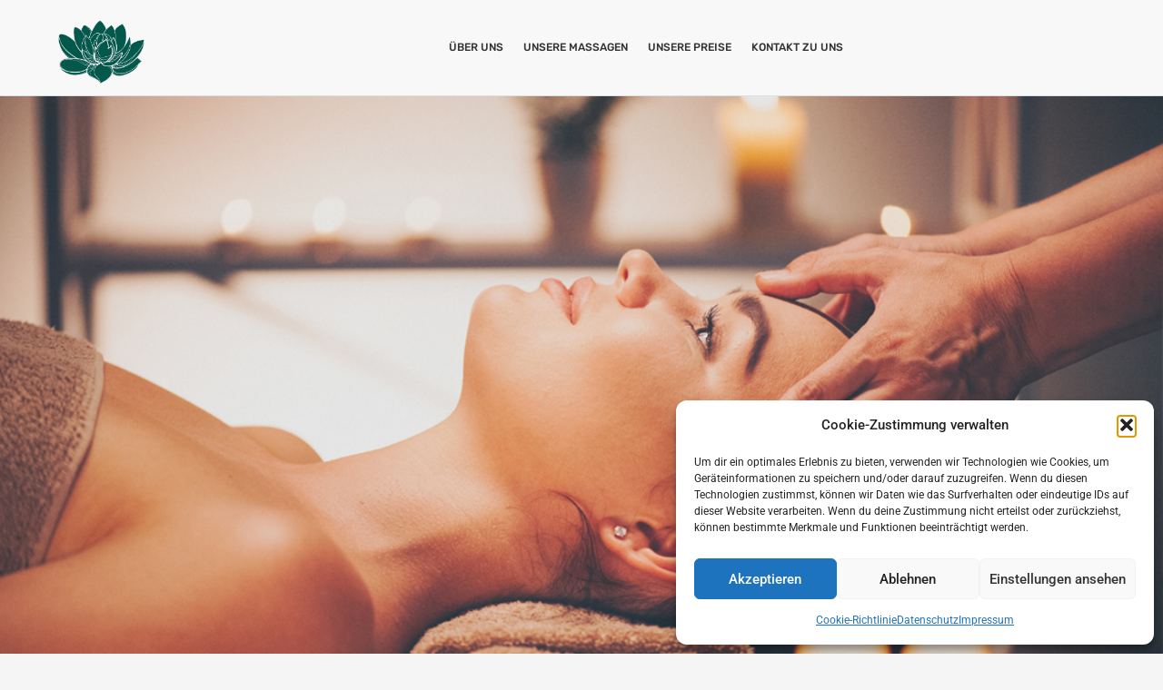

--- FILE ---
content_type: text/css
request_url: https://wanida-thaimassage-shs.de/wp-content/uploads/elementor/css/post-7.css?ver=1769816699
body_size: 3600
content:
.elementor-7 .elementor-element.elementor-element-6c73a93f > .elementor-element-populated{margin:0px 0px 0px 0px;--e-column-margin-right:0px;--e-column-margin-left:0px;padding:0px 0px 0px 0px;}.elementor-widget-slides .elementor-slide-heading{font-family:var( --e-global-typography-primary-font-family ), Sans-serif;font-weight:var( --e-global-typography-primary-font-weight );}.elementor-widget-slides .elementor-slide-description{font-family:var( --e-global-typography-secondary-font-family ), Sans-serif;font-weight:var( --e-global-typography-secondary-font-weight );}.elementor-widget-slides .elementor-slide-button{font-family:var( --e-global-typography-accent-font-family ), Sans-serif;font-weight:var( --e-global-typography-accent-font-weight );}.elementor-7 .elementor-element.elementor-element-3c4ebce0 .elementor-repeater-item-6ef803a .swiper-slide-bg{background-color:#833CA300;background-image:url(https://wanida-thaimassage-shs.de/wp-content/uploads/2021/09/1170x770_bilder_massagen4.jpg);background-size:cover;}.elementor-7 .elementor-element.elementor-element-3c4ebce0 .elementor-repeater-item-6ef803a .elementor-background-overlay{background-color:rgba(0,0,0,0.5);}.elementor-7 .elementor-element.elementor-element-3c4ebce0 .elementor-repeater-item-f2d55c8 .swiper-slide-bg{background-color:#833CA300;background-image:url(https://wanida-thaimassage-shs.de/wp-content/uploads/2021/09/iStock_000011185393XLarge-1.jpg);background-size:cover;}.elementor-7 .elementor-element.elementor-element-3c4ebce0 .elementor-repeater-item-f2d55c8 .elementor-background-overlay{background-color:rgba(0,0,0,0.5);}.elementor-7 .elementor-element.elementor-element-3c4ebce0 .elementor-repeater-item-f0b00c3 .swiper-slide-bg{background-color:#833CA300;background-image:url(https://wanida-thaimassage-shs.de/wp-content/uploads/2021/09/slider_3-1.jpg);background-size:cover;}.elementor-7 .elementor-element.elementor-element-3c4ebce0 .elementor-repeater-item-f0b00c3 .elementor-background-overlay{background-color:rgba(0,0,0,0.5);}.elementor-7 .elementor-element.elementor-element-3c4ebce0 .swiper-slide{transition-duration:calc(5000ms*1.2);height:740px;}.elementor-7 .elementor-element.elementor-element-3c4ebce0 .elementor-slide-button{background-color:#F9A392;font-family:"Raleway", Sans-serif;font-size:17px;font-weight:600;border-width:10px;border-radius:0px;color:#FFFFFF;border-color:#F9A392;}.elementor-7 .elementor-element.elementor-element-3c4ebce0 .elementor-slide-button:hover{background-color:#FFFFFF;color:#F9A392;border-color:#FFFFFF;}.elementor-7 .elementor-element.elementor-element-3c4ebce0 .swiper-slide-contents{max-width:65%;}.elementor-7 .elementor-element.elementor-element-3c4ebce0 .swiper-slide-inner{text-align:center;}.elementor-7 .elementor-element.elementor-element-3c4ebce0 .elementor-slide-heading{color:#FFFFFF;font-family:"Raleway", Sans-serif;font-size:54px;font-weight:400;text-transform:uppercase;line-height:70px;}.elementor-7 .elementor-element.elementor-element-3c4ebce0 .elementor-slide-description{color:#FFFFFF;font-family:"Droid Serif Regular", Sans-serif;font-size:16px;font-weight:400;line-height:25px;}.elementor-7 .elementor-element.elementor-element-3c4ebce0 .swiper-pagination-bullet{height:13px;width:13px;}.elementor-7 .elementor-element.elementor-element-3c4ebce0 .swiper-horizontal .swiper-pagination-progressbar{height:13px;}.elementor-7 .elementor-element.elementor-element-3c4ebce0 .swiper-pagination-fraction{font-size:13px;}.elementor-7 .elementor-element.elementor-element-3c4ebce0 .swiper-pagination-bullet-active{background-color:#FFFFFF;}.elementor-7 .elementor-element.elementor-element-389476a0:not(.elementor-motion-effects-element-type-background), .elementor-7 .elementor-element.elementor-element-389476a0 > .elementor-motion-effects-container > .elementor-motion-effects-layer{background-color:#F8F8F8;}.elementor-7 .elementor-element.elementor-element-389476a0 > .elementor-container{max-width:900px;}.elementor-7 .elementor-element.elementor-element-389476a0{transition:background 0.3s, border 0.3s, border-radius 0.3s, box-shadow 0.3s;margin-top:-37px;margin-bottom:0px;}.elementor-7 .elementor-element.elementor-element-389476a0 > .elementor-background-overlay{transition:background 0.3s, border-radius 0.3s, opacity 0.3s;}.elementor-7 .elementor-element.elementor-element-10baf186 > .elementor-widget-wrap > .elementor-widget:not(.elementor-widget__width-auto):not(.elementor-widget__width-initial):not(:last-child):not(.elementor-absolute){margin-block-end:60px;}.elementor-7 .elementor-element.elementor-element-5b268931 > .elementor-container > .elementor-column > .elementor-widget-wrap{align-content:center;align-items:center;}.elementor-7 .elementor-element.elementor-element-5b268931:not(.elementor-motion-effects-element-type-background), .elementor-7 .elementor-element.elementor-element-5b268931 > .elementor-motion-effects-container > .elementor-motion-effects-layer{background-color:#FFFFFF;}.elementor-7 .elementor-element.elementor-element-5b268931, .elementor-7 .elementor-element.elementor-element-5b268931 > .elementor-background-overlay{border-radius:5px 5px 5px 5px;}.elementor-7 .elementor-element.elementor-element-5b268931{box-shadow:0px 1px 30px 0px rgba(0, 0, 0, 0.1);transition:background 0.3s, border 0.3s, border-radius 0.3s, box-shadow 0.3s;margin-top:0px;margin-bottom:0px;z-index:99;}.elementor-7 .elementor-element.elementor-element-5b268931 > .elementor-background-overlay{transition:background 0.3s, border-radius 0.3s, opacity 0.3s;}.elementor-widget-icon-list .elementor-icon-list-item:not(:last-child):after{border-color:var( --e-global-color-text );}.elementor-widget-icon-list .elementor-icon-list-icon i{color:var( --e-global-color-primary );}.elementor-widget-icon-list .elementor-icon-list-icon svg{fill:var( --e-global-color-primary );}.elementor-widget-icon-list .elementor-icon-list-item > .elementor-icon-list-text, .elementor-widget-icon-list .elementor-icon-list-item > a{font-family:var( --e-global-typography-text-font-family ), Sans-serif;font-weight:var( --e-global-typography-text-font-weight );}.elementor-widget-icon-list .elementor-icon-list-text{color:var( --e-global-color-secondary );}.elementor-7 .elementor-element.elementor-element-3960f345 .elementor-icon-list-icon i{color:#666666;transition:color 0.3s;}.elementor-7 .elementor-element.elementor-element-3960f345 .elementor-icon-list-icon svg{fill:#666666;transition:fill 0.3s;}.elementor-7 .elementor-element.elementor-element-3960f345{--e-icon-list-icon-size:14px;--icon-vertical-offset:0px;}.elementor-7 .elementor-element.elementor-element-3960f345 .elementor-icon-list-item > .elementor-icon-list-text, .elementor-7 .elementor-element.elementor-element-3960f345 .elementor-icon-list-item > a{font-family:"Rubik", Sans-serif;font-size:14px;font-weight:400;line-height:24px;}.elementor-7 .elementor-element.elementor-element-3960f345 .elementor-icon-list-text{color:#666666;transition:color 0.3s;}.elementor-7 .elementor-element.elementor-element-46de26dd > .elementor-element-populated{padding:0px 0px 0px 0px;}.elementor-widget-button .elementor-button{background-color:var( --e-global-color-accent );font-family:var( --e-global-typography-accent-font-family ), Sans-serif;font-weight:var( --e-global-typography-accent-font-weight );}.elementor-7 .elementor-element.elementor-element-39d5b1ad .elementor-button{background-color:var( --e-global-color-fb9fd5c );font-family:"Rubik", Sans-serif;font-size:14px;font-weight:500;line-height:21px;letter-spacing:1px;padding:20px 20px 20px 20px;}.elementor-7 .elementor-element.elementor-element-381edf94:not(.elementor-motion-effects-element-type-background), .elementor-7 .elementor-element.elementor-element-381edf94 > .elementor-motion-effects-container > .elementor-motion-effects-layer{background-color:#F8F8F8;}.elementor-7 .elementor-element.elementor-element-381edf94 > .elementor-container{max-width:1200px;}.elementor-7 .elementor-element.elementor-element-381edf94{transition:background 0.3s, border 0.3s, border-radius 0.3s, box-shadow 0.3s;padding:100px 0px 50px 0px;}.elementor-7 .elementor-element.elementor-element-381edf94 > .elementor-background-overlay{transition:background 0.3s, border-radius 0.3s, opacity 0.3s;}.elementor-widget-heading .elementor-heading-title{font-family:var( --e-global-typography-primary-font-family ), Sans-serif;font-weight:var( --e-global-typography-primary-font-weight );color:var( --e-global-color-primary );}.elementor-7 .elementor-element.elementor-element-4ffcc957{text-align:center;}.elementor-7 .elementor-element.elementor-element-4ffcc957 .elementor-heading-title{font-family:"Mr De Haviland", Sans-serif;font-size:85px;font-weight:400;line-height:60px;color:var( --e-global-color-fb9fd5c );}.elementor-7 .elementor-element.elementor-element-2304296e{text-align:center;}.elementor-7 .elementor-element.elementor-element-2304296e .elementor-heading-title{font-family:"Raleway", Sans-serif;font-size:38px;font-weight:400;color:#323232;}.elementor-widget-text-editor{font-family:var( --e-global-typography-text-font-family ), Sans-serif;font-weight:var( --e-global-typography-text-font-weight );color:var( --e-global-color-text );}.elementor-widget-text-editor.elementor-drop-cap-view-stacked .elementor-drop-cap{background-color:var( --e-global-color-primary );}.elementor-widget-text-editor.elementor-drop-cap-view-framed .elementor-drop-cap, .elementor-widget-text-editor.elementor-drop-cap-view-default .elementor-drop-cap{color:var( --e-global-color-primary );border-color:var( --e-global-color-primary );}.elementor-7 .elementor-element.elementor-element-5c811e3a > .elementor-widget-container{margin:0px 0px -24px 0px;}.elementor-7 .elementor-element.elementor-element-5c811e3a{text-align:center;font-family:"Droid Serif Regular", Sans-serif;font-size:15px;font-weight:400;line-height:25px;color:#757575;}.elementor-widget-image .widget-image-caption{color:var( --e-global-color-text );font-family:var( --e-global-typography-text-font-family ), Sans-serif;font-weight:var( --e-global-typography-text-font-weight );}.elementor-7 .elementor-element.elementor-element-201edfda > .elementor-widget-container{margin:-15px 0px 0px 0px;}.elementor-7 .elementor-element.elementor-element-b2fda11 > .elementor-container > .elementor-column > .elementor-widget-wrap{align-content:center;align-items:center;}.elementor-7 .elementor-element.elementor-element-b2fda11:not(.elementor-motion-effects-element-type-background), .elementor-7 .elementor-element.elementor-element-b2fda11 > .elementor-motion-effects-container > .elementor-motion-effects-layer{background-color:var( --e-global-color-14704bb );}.elementor-7 .elementor-element.elementor-element-b2fda11 > .elementor-container{max-width:1200px;}.elementor-7 .elementor-element.elementor-element-b2fda11{transition:background 0.3s, border 0.3s, border-radius 0.3s, box-shadow 0.3s;margin-top:0px;margin-bottom:0px;padding:0px 0px 0px 0px;}.elementor-7 .elementor-element.elementor-element-b2fda11 > .elementor-background-overlay{transition:background 0.3s, border-radius 0.3s, opacity 0.3s;}.elementor-7 .elementor-element.elementor-element-5391218 > .elementor-element-populated{box-shadow:0px 1px 30px 0px rgba(0, 0, 0, 0.1);margin:25px 25px 25px 25px;--e-column-margin-right:25px;--e-column-margin-left:25px;padding:0px 0px 0px 0px;}.elementor-7 .elementor-element.elementor-element-344dabb > .elementor-element-populated{box-shadow:0px 1px 30px 0px rgba(0, 0, 0, 0.1);margin:25px 25px 25px 25px;--e-column-margin-right:25px;--e-column-margin-left:25px;padding:50px 50px 50px 50px;}.elementor-7 .elementor-element.elementor-element-e95bffe .elementor-heading-title{font-family:"Rubik", Sans-serif;font-size:44px;font-weight:300;line-height:51px;color:#333333;}.elementor-7 .elementor-element.elementor-element-0a15eb0 > .elementor-widget-container{margin:0px 0px -20px 0px;}.elementor-7 .elementor-element.elementor-element-0a15eb0{font-family:"Rubik", Sans-serif;font-size:14px;font-weight:400;line-height:26px;color:#666666;}.elementor-7 .elementor-element.elementor-element-21f09190 > .elementor-container > .elementor-column > .elementor-widget-wrap{align-content:center;align-items:center;}.elementor-7 .elementor-element.elementor-element-21f09190:not(.elementor-motion-effects-element-type-background), .elementor-7 .elementor-element.elementor-element-21f09190 > .elementor-motion-effects-container > .elementor-motion-effects-layer{background-color:var( --e-global-color-14704bb );}.elementor-7 .elementor-element.elementor-element-21f09190 > .elementor-container{max-width:1200px;}.elementor-7 .elementor-element.elementor-element-21f09190{transition:background 0.3s, border 0.3s, border-radius 0.3s, box-shadow 0.3s;margin-top:0px;margin-bottom:0px;padding:50px 0px 50px 0px;}.elementor-7 .elementor-element.elementor-element-21f09190 > .elementor-background-overlay{transition:background 0.3s, border-radius 0.3s, opacity 0.3s;}.elementor-7 .elementor-element.elementor-element-2dcf1f17 > .elementor-element-populated{box-shadow:0px 1px 30px 0px rgba(0, 0, 0, 0.1);margin:25px 25px 25px 25px;--e-column-margin-right:25px;--e-column-margin-left:25px;padding:50px 50px 50px 50px;}.elementor-7 .elementor-element.elementor-element-798a7e48 .elementor-heading-title{font-family:"Rubik", Sans-serif;font-size:44px;font-weight:300;line-height:51px;color:#333333;}.elementor-7 .elementor-element.elementor-element-b39a8e1 > .elementor-widget-container{margin:0px 0px -20px 0px;}.elementor-7 .elementor-element.elementor-element-b39a8e1{font-family:"Rubik", Sans-serif;font-size:14px;font-weight:400;line-height:26px;color:#666666;}.elementor-7 .elementor-element.elementor-element-6534878f > .elementor-element-populated{box-shadow:0px 1px 30px 0px rgba(0, 0, 0, 0.1);margin:25px 25px 25px 25px;--e-column-margin-right:25px;--e-column-margin-left:25px;padding:0px 0px 0px 0px;}.elementor-7 .elementor-element.elementor-element-e611904 > .elementor-container > .elementor-column > .elementor-widget-wrap{align-content:center;align-items:center;}.elementor-7 .elementor-element.elementor-element-e611904:not(.elementor-motion-effects-element-type-background), .elementor-7 .elementor-element.elementor-element-e611904 > .elementor-motion-effects-container > .elementor-motion-effects-layer{background-color:var( --e-global-color-14704bb );}.elementor-7 .elementor-element.elementor-element-e611904 > .elementor-container{max-width:1200px;}.elementor-7 .elementor-element.elementor-element-e611904{transition:background 0.3s, border 0.3s, border-radius 0.3s, box-shadow 0.3s;margin-top:0px;margin-bottom:0px;padding:0px 0px 50px 0px;}.elementor-7 .elementor-element.elementor-element-e611904 > .elementor-background-overlay{transition:background 0.3s, border-radius 0.3s, opacity 0.3s;}.elementor-7 .elementor-element.elementor-element-3fb5ffc > .elementor-element-populated{box-shadow:0px 1px 30px 0px rgba(0, 0, 0, 0.1);margin:25px 25px 25px 25px;--e-column-margin-right:25px;--e-column-margin-left:25px;padding:0px 0px 0px 0px;}.elementor-7 .elementor-element.elementor-element-547ae30 > .elementor-element-populated{box-shadow:0px 1px 30px 0px rgba(0, 0, 0, 0.1);margin:25px 25px 25px 25px;--e-column-margin-right:25px;--e-column-margin-left:25px;padding:50px 50px 50px 50px;}.elementor-7 .elementor-element.elementor-element-256ebcb .elementor-heading-title{font-family:"Rubik", Sans-serif;font-size:44px;font-weight:300;line-height:51px;color:#333333;}.elementor-7 .elementor-element.elementor-element-4824ef6 > .elementor-widget-container{margin:0px 0px -20px 0px;}.elementor-7 .elementor-element.elementor-element-4824ef6{font-family:"Rubik", Sans-serif;font-size:14px;font-weight:400;line-height:26px;color:#666666;}.elementor-7 .elementor-element.elementor-element-3bf5a04:not(.elementor-motion-effects-element-type-background), .elementor-7 .elementor-element.elementor-element-3bf5a04 > .elementor-motion-effects-container > .elementor-motion-effects-layer{background-color:#F8F8F8;}.elementor-7 .elementor-element.elementor-element-3bf5a04 > .elementor-container{max-width:1200px;}.elementor-7 .elementor-element.elementor-element-3bf5a04{transition:background 0.3s, border 0.3s, border-radius 0.3s, box-shadow 0.3s;padding:0px 0px 50px 0px;}.elementor-7 .elementor-element.elementor-element-3bf5a04 > .elementor-background-overlay{transition:background 0.3s, border-radius 0.3s, opacity 0.3s;}.elementor-7 .elementor-element.elementor-element-79c34e3{text-align:center;}.elementor-7 .elementor-element.elementor-element-79c34e3 .elementor-heading-title{font-family:"Mr De Haviland", Sans-serif;font-size:85px;font-weight:400;line-height:60px;color:var( --e-global-color-fb9fd5c );}.elementor-7 .elementor-element.elementor-element-1bbdefb{text-align:center;}.elementor-7 .elementor-element.elementor-element-1bbdefb .elementor-heading-title{font-family:"Raleway", Sans-serif;font-size:38px;font-weight:400;color:#323232;}.elementor-7 .elementor-element.elementor-element-b7374e9 > .elementor-widget-container{margin:0px 0px -24px 0px;}.elementor-7 .elementor-element.elementor-element-b7374e9{text-align:center;font-family:"Droid Serif Regular", Sans-serif;font-size:15px;font-weight:400;line-height:25px;color:#757575;}.elementor-7 .elementor-element.elementor-element-13b3bb6 > .elementor-widget-container{margin:-15px 0px 0px 0px;}.elementor-7 .elementor-element.elementor-element-95fe378:not(.elementor-motion-effects-element-type-background), .elementor-7 .elementor-element.elementor-element-95fe378 > .elementor-motion-effects-container > .elementor-motion-effects-layer{background-image:url("https://wanida-thaimassage-shs.de/wp-content/uploads/2021/09/slider_3.jpg");background-position:center center;background-size:cover;}.elementor-7 .elementor-element.elementor-element-95fe378 > .elementor-container{max-width:1200px;}.elementor-7 .elementor-element.elementor-element-95fe378{transition:background 0.3s, border 0.3s, border-radius 0.3s, box-shadow 0.3s;}.elementor-7 .elementor-element.elementor-element-95fe378 > .elementor-background-overlay{transition:background 0.3s, border-radius 0.3s, opacity 0.3s;}.elementor-7 .elementor-element.elementor-element-7024e575:not(.elementor-motion-effects-element-type-background) > .elementor-widget-wrap, .elementor-7 .elementor-element.elementor-element-7024e575 > .elementor-widget-wrap > .elementor-motion-effects-container > .elementor-motion-effects-layer{background-color:#03584CED;}.elementor-7 .elementor-element.elementor-element-7024e575 > .elementor-element-populated{transition:background 0.3s, border 0.3s, border-radius 0.3s, box-shadow 0.3s;padding:70px 50px 70px 50px;}.elementor-7 .elementor-element.elementor-element-7024e575 > .elementor-element-populated > .elementor-background-overlay{transition:background 0.3s, border-radius 0.3s, opacity 0.3s;}.elementor-widget-price-list .elementor-price-list-header{color:var( --e-global-color-primary );font-family:var( --e-global-typography-primary-font-family ), Sans-serif;font-weight:var( --e-global-typography-primary-font-weight );}.elementor-widget-price-list .elementor-price-list-price{color:var( --e-global-color-primary );font-family:var( --e-global-typography-primary-font-family ), Sans-serif;font-weight:var( --e-global-typography-primary-font-weight );}.elementor-widget-price-list .elementor-price-list-description{color:var( --e-global-color-text );font-family:var( --e-global-typography-text-font-family ), Sans-serif;font-weight:var( --e-global-typography-text-font-weight );}.elementor-widget-price-list .elementor-price-list-separator{border-bottom-color:var( --e-global-color-secondary );}.elementor-7 .elementor-element.elementor-element-e995eb2 .elementor-price-list-separator{border-bottom-style:dotted;border-bottom-width:2px;border-bottom-color:var( --e-global-color-9b0b6ca );}.elementor-7 .elementor-element.elementor-element-e995eb2 .elementor-price-list-item{align-items:flex-start;}.elementor-7 .elementor-element.elementor-element-e995eb2 .elementor-price-list li:not(:last-child){margin-bottom:12px;}body.rtl .elementor-7 .elementor-element.elementor-element-e995eb2 .elementor-price-list-image{padding-left:calc(20px/2);}body.rtl .elementor-7 .elementor-element.elementor-element-e995eb2 .elementor-price-list-image + .elementor-price-list-text{padding-right:calc(20px/2);}body:not(.rtl) .elementor-7 .elementor-element.elementor-element-e995eb2 .elementor-price-list-image{padding-right:calc(20px/2);}body:not(.rtl) .elementor-7 .elementor-element.elementor-element-e995eb2 .elementor-price-list-image + .elementor-price-list-text{padding-left:calc(20px/2);}.elementor-7 .elementor-element.elementor-element-e995eb2 .elementor-price-list-header{color:var( --e-global-color-9b0b6ca );font-family:"Roboto", Sans-serif;font-size:18px;font-weight:600;font-style:normal;text-decoration:none;}.elementor-7 .elementor-element.elementor-element-e995eb2 .elementor-price-list-price{color:var( --e-global-color-9b0b6ca );font-family:"Roboto", Sans-serif;font-size:18px;font-weight:600;font-style:normal;text-decoration:none;}.elementor-7 .elementor-element.elementor-element-e995eb2 .elementor-price-list-description{color:var( --e-global-color-9b0b6ca );font-family:"Roboto", Sans-serif;font-size:1.2em;font-weight:400;text-transform:none;font-style:normal;text-decoration:none;line-height:21px;}.elementor-7 .elementor-element.elementor-element-ff690ce{--spacer-size:50px;}.elementor-7 .elementor-element.elementor-element-0a30746:not(.elementor-motion-effects-element-type-background) > .elementor-widget-wrap, .elementor-7 .elementor-element.elementor-element-0a30746 > .elementor-widget-wrap > .elementor-motion-effects-container > .elementor-motion-effects-layer{background-color:#03584CED;}.elementor-7 .elementor-element.elementor-element-0a30746 > .elementor-element-populated{transition:background 0.3s, border 0.3s, border-radius 0.3s, box-shadow 0.3s;padding:70px 50px 70px 50px;}.elementor-7 .elementor-element.elementor-element-0a30746 > .elementor-element-populated > .elementor-background-overlay{transition:background 0.3s, border-radius 0.3s, opacity 0.3s;}.elementor-7 .elementor-element.elementor-element-ea15a4c .elementor-price-list-separator{border-bottom-style:dotted;border-bottom-width:2px;border-bottom-color:var( --e-global-color-9b0b6ca );}.elementor-7 .elementor-element.elementor-element-ea15a4c .elementor-price-list-item{align-items:flex-start;}.elementor-7 .elementor-element.elementor-element-ea15a4c .elementor-price-list li:not(:last-child){margin-bottom:12px;}body.rtl .elementor-7 .elementor-element.elementor-element-ea15a4c .elementor-price-list-image{padding-left:calc(20px/2);}body.rtl .elementor-7 .elementor-element.elementor-element-ea15a4c .elementor-price-list-image + .elementor-price-list-text{padding-right:calc(20px/2);}body:not(.rtl) .elementor-7 .elementor-element.elementor-element-ea15a4c .elementor-price-list-image{padding-right:calc(20px/2);}body:not(.rtl) .elementor-7 .elementor-element.elementor-element-ea15a4c .elementor-price-list-image + .elementor-price-list-text{padding-left:calc(20px/2);}.elementor-7 .elementor-element.elementor-element-ea15a4c .elementor-price-list-header{color:var( --e-global-color-9b0b6ca );font-family:"Roboto", Sans-serif;font-size:18px;font-weight:600;font-style:normal;text-decoration:none;}.elementor-7 .elementor-element.elementor-element-ea15a4c .elementor-price-list-price{color:var( --e-global-color-9b0b6ca );font-family:"Roboto", Sans-serif;font-size:18px;font-weight:600;font-style:normal;text-decoration:none;}.elementor-7 .elementor-element.elementor-element-ea15a4c .elementor-price-list-description{color:var( --e-global-color-9b0b6ca );font-family:"Roboto", Sans-serif;font-size:1.2em;font-weight:400;text-transform:none;font-style:normal;text-decoration:none;line-height:21px;}.elementor-7 .elementor-element.elementor-element-91da76a{font-family:"Rouge Script", Sans-serif;font-size:41px;font-weight:400;line-height:51px;color:var( --e-global-color-9b0b6ca );}.elementor-7 .elementor-element.elementor-element-24ceef26 > .elementor-container{max-width:900px;}.elementor-7 .elementor-element.elementor-element-24ceef26{margin-top:-37px;margin-bottom:0px;}.elementor-7 .elementor-element.elementor-element-5833b003 > .elementor-widget-wrap > .elementor-widget:not(.elementor-widget__width-auto):not(.elementor-widget__width-initial):not(:last-child):not(.elementor-absolute){margin-block-end:60px;}.elementor-7 .elementor-element.elementor-element-78d31ee8 > .elementor-container > .elementor-column > .elementor-widget-wrap{align-content:center;align-items:center;}.elementor-7 .elementor-element.elementor-element-78d31ee8:not(.elementor-motion-effects-element-type-background), .elementor-7 .elementor-element.elementor-element-78d31ee8 > .elementor-motion-effects-container > .elementor-motion-effects-layer{background-color:#FFFFFF;}.elementor-7 .elementor-element.elementor-element-78d31ee8, .elementor-7 .elementor-element.elementor-element-78d31ee8 > .elementor-background-overlay{border-radius:5px 5px 5px 5px;}.elementor-7 .elementor-element.elementor-element-78d31ee8{box-shadow:0px 1px 30px 0px rgba(0, 0, 0, 0.1);transition:background 0.3s, border 0.3s, border-radius 0.3s, box-shadow 0.3s;margin-top:0px;margin-bottom:0px;z-index:99;}.elementor-7 .elementor-element.elementor-element-78d31ee8 > .elementor-background-overlay{transition:background 0.3s, border-radius 0.3s, opacity 0.3s;}.elementor-7 .elementor-element.elementor-element-350e96c4 .elementor-icon-list-icon i{color:#666666;transition:color 0.3s;}.elementor-7 .elementor-element.elementor-element-350e96c4 .elementor-icon-list-icon svg{fill:#666666;transition:fill 0.3s;}.elementor-7 .elementor-element.elementor-element-350e96c4{--e-icon-list-icon-size:14px;--icon-vertical-offset:0px;}.elementor-7 .elementor-element.elementor-element-350e96c4 .elementor-icon-list-item > .elementor-icon-list-text, .elementor-7 .elementor-element.elementor-element-350e96c4 .elementor-icon-list-item > a{font-family:"Rubik", Sans-serif;font-size:14px;font-weight:400;line-height:24px;}.elementor-7 .elementor-element.elementor-element-350e96c4 .elementor-icon-list-text{color:#666666;transition:color 0.3s;}.elementor-7 .elementor-element.elementor-element-2cbcc6aa > .elementor-element-populated{padding:0px 0px 0px 0px;}.elementor-7 .elementor-element.elementor-element-59e786b .elementor-button{background-color:var( --e-global-color-fb9fd5c );font-family:"Rubik", Sans-serif;font-size:14px;font-weight:500;line-height:21px;letter-spacing:1px;padding:20px 20px 20px 20px;}.elementor-7 .elementor-element.elementor-element-f935c0a{--spacer-size:138px;}.elementor-7 .elementor-element.elementor-element-1d033da2:not(.elementor-motion-effects-element-type-background), .elementor-7 .elementor-element.elementor-element-1d033da2 > .elementor-motion-effects-container > .elementor-motion-effects-layer{background-image:url("https://wanida-thaimassage-shs.de/wp-content/uploads/2021/09/1170x770_bilder_massagen2.jpg");background-position:center center;background-size:cover;}.elementor-7 .elementor-element.elementor-element-1d033da2 > .elementor-background-overlay{background-color:var( --e-global-color-fb9fd5c );opacity:0.68;transition:background 0.3s, border-radius 0.3s, opacity 0.3s;}.elementor-7 .elementor-element.elementor-element-1d033da2 > .elementor-container{min-height:400px;}.elementor-7 .elementor-element.elementor-element-1d033da2{transition:background 0.3s, border 0.3s, border-radius 0.3s, box-shadow 0.3s;padding:50px 0px 50px 0px;}.elementor-7 .elementor-element.elementor-element-5129631f{text-align:center;}.elementor-7 .elementor-element.elementor-element-5129631f .elementor-heading-title{font-family:"Raleway", Sans-serif;font-size:38px;font-weight:400;color:#FFFFFF;}.elementor-widget-testimonial-carousel .elementor-testimonial__text{color:var( --e-global-color-text );font-family:var( --e-global-typography-text-font-family ), Sans-serif;font-weight:var( --e-global-typography-text-font-weight );}.elementor-widget-testimonial-carousel .elementor-testimonial__name{color:var( --e-global-color-text );font-family:var( --e-global-typography-primary-font-family ), Sans-serif;font-weight:var( --e-global-typography-primary-font-weight );}.elementor-widget-testimonial-carousel .elementor-testimonial__title{color:var( --e-global-color-primary );font-family:var( --e-global-typography-secondary-font-family ), Sans-serif;font-weight:var( --e-global-typography-secondary-font-weight );}.elementor-7 .elementor-element.elementor-element-16987f53 .elementor-main-swiper .swiper-slide{padding:0px 0px 0px 0px;}.elementor-7 .elementor-element.elementor-element-16987f53 .elementor-swiper-button{font-size:27px;color:#FFFFFF;}.elementor-7 .elementor-element.elementor-element-16987f53 .elementor-swiper-button svg{fill:#FFFFFF;}.elementor-7 .elementor-element.elementor-element-16987f53 .elementor-testimonial__text{color:#FFFFFF;font-family:"Droid Serif Regular", Sans-serif;font-size:15px;font-weight:400;font-style:normal;}.elementor-7 .elementor-element.elementor-element-16987f53 .elementor-testimonial__name{color:#FFFFFF;font-family:"Raleway", Sans-serif;font-size:16px;font-weight:600;text-transform:uppercase;}.elementor-7 .elementor-element.elementor-element-19cbca12 > .elementor-container > .elementor-column > .elementor-widget-wrap{align-content:center;align-items:center;}.elementor-7 .elementor-element.elementor-element-19cbca12 > .elementor-container{max-width:1200px;}.elementor-7 .elementor-element.elementor-element-19cbca12{margin-top:50px;margin-bottom:50px;}.elementor-7 .elementor-element.elementor-element-2c7e854a > .elementor-element-populated{box-shadow:0px 1px 30px 0px rgba(0, 0, 0, 0.1);margin:25px 25px 25px 25px;--e-column-margin-right:25px;--e-column-margin-left:25px;padding:0px 0px 0px 0px;}.elementor-7 .elementor-element.elementor-element-394f7be5{text-align:center;}.elementor-7 .elementor-element.elementor-element-6c1ad9d1 > .elementor-element-populated{box-shadow:0px 1px 30px 0px rgba(0, 0, 0, 0.1);margin:25px 25px 25px 25px;--e-column-margin-right:25px;--e-column-margin-left:25px;padding:50px 50px 50px 50px;}.elementor-7 .elementor-element.elementor-element-7005e24 .elementor-heading-title{font-family:"Rubik", Sans-serif;font-size:44px;font-weight:300;line-height:51px;color:#333333;}.elementor-7 .elementor-element.elementor-element-684ed95d > .elementor-widget-container{margin:0px 0px -20px 0px;}.elementor-7 .elementor-element.elementor-element-684ed95d{font-family:"Rubik", Sans-serif;font-size:14px;font-weight:400;line-height:26px;color:#666666;}.elementor-7 .elementor-element.elementor-element-1ddb6071:not(.elementor-motion-effects-element-type-background), .elementor-7 .elementor-element.elementor-element-1ddb6071 > .elementor-motion-effects-container > .elementor-motion-effects-layer{background-color:var( --e-global-color-fb9fd5c );background-image:url("https://wanida-thaimassage-shs.de/wp-content/uploads/2021/09/Yupa_thaimassage_laden_klein_main_01.jpg");background-position:center center;background-size:auto;}.elementor-7 .elementor-element.elementor-element-1ddb6071 > .elementor-background-overlay{background-color:var( --e-global-color-fb9fd5c );opacity:0.86;transition:background 0.3s, border-radius 0.3s, opacity 0.3s;}.elementor-7 .elementor-element.elementor-element-1ddb6071{transition:background 0.3s, border 0.3s, border-radius 0.3s, box-shadow 0.3s;padding:50px 0px 50px 0px;}.elementor-7 .elementor-element.elementor-element-f43ff5d{--spacer-size:23px;}.elementor-7 .elementor-element.elementor-element-1b3d151d{text-align:center;}.elementor-7 .elementor-element.elementor-element-1b3d151d .elementor-heading-title{font-family:"Raleway", Sans-serif;font-size:28px;font-weight:400;line-height:38px;color:#FFFFFF;}.elementor-7 .elementor-element.elementor-element-3330c69a{text-align:center;}.elementor-7 .elementor-element.elementor-element-3330c69a .elementor-heading-title{font-family:"Droid Serif Regular", Sans-serif;font-size:16px;font-weight:400;line-height:28px;color:#FFFFFF;}.elementor-7 .elementor-element.elementor-element-1bb148c{--spacer-size:50px;}.elementor-7 .elementor-element.elementor-element-47d983d2 > .elementor-container{max-width:1200px;}.elementor-7 .elementor-element.elementor-element-47d983d2{margin-top:100px;margin-bottom:100px;}.elementor-7 .elementor-element.elementor-element-3653808b:not(.elementor-motion-effects-element-type-background) > .elementor-widget-wrap, .elementor-7 .elementor-element.elementor-element-3653808b > .elementor-widget-wrap > .elementor-motion-effects-container > .elementor-motion-effects-layer{background-color:var( --e-global-color-fb9fd5c );}.elementor-7 .elementor-element.elementor-element-3653808b > .elementor-element-populated{transition:background 0.3s, border 0.3s, border-radius 0.3s, box-shadow 0.3s;padding:100px 100px 100px 100px;}.elementor-7 .elementor-element.elementor-element-3653808b > .elementor-element-populated > .elementor-background-overlay{transition:background 0.3s, border-radius 0.3s, opacity 0.3s;}.elementor-7 .elementor-element.elementor-element-fa32329{text-align:center;}.elementor-7 .elementor-element.elementor-element-fa32329 .elementor-heading-title{font-family:"Mr De Haviland", Sans-serif;font-size:85px;font-weight:400;line-height:60px;color:var( --e-global-color-9b0b6ca );}.elementor-7 .elementor-element.elementor-element-7886b726{text-align:center;}.elementor-7 .elementor-element.elementor-element-7886b726 .elementor-heading-title{font-family:"Raleway", Sans-serif;font-size:38px;font-weight:400;color:#FFFFFF;}.elementor-7 .elementor-element.elementor-element-84ffc09{text-align:center;font-family:"Roboto", Sans-serif;font-size:30px;font-weight:700;line-height:36px;letter-spacing:1px;color:var( --e-global-color-9b0b6ca );}@media(min-width:768px){.elementor-7 .elementor-element.elementor-element-73f9532d{width:62.772%;}.elementor-7 .elementor-element.elementor-element-46de26dd{width:37.036%;}.elementor-7 .elementor-element.elementor-element-5079fa8{width:62.772%;}.elementor-7 .elementor-element.elementor-element-2cbcc6aa{width:37.036%;}}@media(max-width:1024px) and (min-width:768px){.elementor-7 .elementor-element.elementor-element-5391218{width:100%;}.elementor-7 .elementor-element.elementor-element-344dabb{width:100%;}.elementor-7 .elementor-element.elementor-element-2dcf1f17{width:100%;}.elementor-7 .elementor-element.elementor-element-6534878f{width:100%;}.elementor-7 .elementor-element.elementor-element-3fb5ffc{width:100%;}.elementor-7 .elementor-element.elementor-element-547ae30{width:100%;}.elementor-7 .elementor-element.elementor-element-7024e575{width:100%;}.elementor-7 .elementor-element.elementor-element-0a30746{width:100%;}.elementor-7 .elementor-element.elementor-element-2c7e854a{width:100%;}.elementor-7 .elementor-element.elementor-element-6c1ad9d1{width:100%;}}@media(min-width:1025px){.elementor-7 .elementor-element.elementor-element-1d033da2:not(.elementor-motion-effects-element-type-background), .elementor-7 .elementor-element.elementor-element-1d033da2 > .elementor-motion-effects-container > .elementor-motion-effects-layer{background-attachment:fixed;}.elementor-7 .elementor-element.elementor-element-1ddb6071:not(.elementor-motion-effects-element-type-background), .elementor-7 .elementor-element.elementor-element-1ddb6071 > .elementor-motion-effects-container > .elementor-motion-effects-layer{background-attachment:fixed;}}@media(max-width:1024px){.elementor-7 .elementor-element.elementor-element-3c4ebce0 .swiper-slide-contents{max-width:100%;}.elementor-7 .elementor-element.elementor-element-3c4ebce0 .elementor-slide-heading{font-size:40px;line-height:54px;}.elementor-7 .elementor-element.elementor-element-5c811e3a{text-align:center;}.elementor-7 .elementor-element.elementor-element-b2fda11{margin-top:40px;margin-bottom:0px;}.elementor-7 .elementor-element.elementor-element-5391218 > .elementor-element-populated{margin:10px 10px 10px 10px;--e-column-margin-right:10px;--e-column-margin-left:10px;}.elementor-7 .elementor-element.elementor-element-344dabb > .elementor-element-populated{margin:10px 10px 10px 10px;--e-column-margin-right:10px;--e-column-margin-left:10px;}.elementor-7 .elementor-element.elementor-element-21f09190{margin-top:40px;margin-bottom:0px;}.elementor-7 .elementor-element.elementor-element-2dcf1f17 > .elementor-element-populated{margin:10px 10px 10px 10px;--e-column-margin-right:10px;--e-column-margin-left:10px;}.elementor-7 .elementor-element.elementor-element-6534878f > .elementor-element-populated{margin:10px 10px 10px 10px;--e-column-margin-right:10px;--e-column-margin-left:10px;}.elementor-7 .elementor-element.elementor-element-e611904{margin-top:40px;margin-bottom:0px;}.elementor-7 .elementor-element.elementor-element-3fb5ffc > .elementor-element-populated{margin:10px 10px 10px 10px;--e-column-margin-right:10px;--e-column-margin-left:10px;}.elementor-7 .elementor-element.elementor-element-547ae30 > .elementor-element-populated{margin:10px 10px 10px 10px;--e-column-margin-right:10px;--e-column-margin-left:10px;}.elementor-7 .elementor-element.elementor-element-b7374e9{text-align:center;}.elementor-7 .elementor-element.elementor-element-7024e575 > .elementor-element-populated{margin:20px 20px 20px 20px;--e-column-margin-right:20px;--e-column-margin-left:20px;padding:40px 40px 40px 40px;}.elementor-7 .elementor-element.elementor-element-0a30746 > .elementor-element-populated{margin:20px 20px 20px 20px;--e-column-margin-right:20px;--e-column-margin-left:20px;padding:40px 40px 40px 40px;}.elementor-7 .elementor-element.elementor-element-1d033da2{padding:20px 0px 20px 0px;}.elementor-7 .elementor-element.elementor-element-19cbca12{margin-top:40px;margin-bottom:0px;}.elementor-7 .elementor-element.elementor-element-2c7e854a > .elementor-element-populated{margin:10px 10px 10px 10px;--e-column-margin-right:10px;--e-column-margin-left:10px;}.elementor-7 .elementor-element.elementor-element-6c1ad9d1 > .elementor-element-populated{margin:10px 10px 10px 10px;--e-column-margin-right:10px;--e-column-margin-left:10px;}.elementor-7 .elementor-element.elementor-element-1b3d151d .elementor-heading-title{font-size:27px;}.elementor-7 .elementor-element.elementor-element-47d983d2{margin-top:30px;margin-bottom:0px;}}@media(max-width:767px){.elementor-7 .elementor-element.elementor-element-3c4ebce0 .swiper-slide{height:570px;}.elementor-7 .elementor-element.elementor-element-3c4ebce0 .swiper-slide-contents{max-width:100%;}.elementor-7 .elementor-element.elementor-element-3c4ebce0 .swiper-slide-inner{padding:20px 20px 20px 20px;}.elementor-7 .elementor-element.elementor-element-3c4ebce0 .elementor-slide-heading{font-size:22px;line-height:35px;}.elementor-7 .elementor-element.elementor-element-73f9532d > .elementor-element-populated{margin:9px 9px 9px 9px;--e-column-margin-right:9px;--e-column-margin-left:9px;}.elementor-7 .elementor-element.elementor-element-381edf94{padding:20px 0px 20px 0px;}.elementor-7 .elementor-element.elementor-element-4ffcc957 .elementor-heading-title{font-size:69px;}.elementor-7 .elementor-element.elementor-element-2304296e .elementor-heading-title{font-size:22px;}.elementor-7 .elementor-element.elementor-element-344dabb > .elementor-element-populated{margin:10px 10px 10px 10px;--e-column-margin-right:10px;--e-column-margin-left:10px;padding:20px 20px 20px 20px;}.elementor-7 .elementor-element.elementor-element-e95bffe .elementor-heading-title{font-size:29px;line-height:27px;}.elementor-7 .elementor-element.elementor-element-2dcf1f17 > .elementor-element-populated{margin:10px 10px 10px 10px;--e-column-margin-right:10px;--e-column-margin-left:10px;padding:20px 20px 20px 20px;}.elementor-7 .elementor-element.elementor-element-798a7e48 .elementor-heading-title{font-size:29px;line-height:27px;}.elementor-7 .elementor-element.elementor-element-547ae30 > .elementor-element-populated{margin:10px 10px 10px 10px;--e-column-margin-right:10px;--e-column-margin-left:10px;padding:20px 20px 20px 20px;}.elementor-7 .elementor-element.elementor-element-256ebcb .elementor-heading-title{font-size:29px;line-height:27px;}.elementor-7 .elementor-element.elementor-element-3bf5a04{padding:20px 0px 20px 0px;}.elementor-7 .elementor-element.elementor-element-79c34e3 .elementor-heading-title{font-size:69px;}.elementor-7 .elementor-element.elementor-element-1bbdefb .elementor-heading-title{font-size:22px;}.elementor-7 .elementor-element.elementor-element-7024e575 > .elementor-element-populated{margin:10px 10px 10px 10px;--e-column-margin-right:10px;--e-column-margin-left:10px;padding:20px 20px 20px 20px;}.elementor-7 .elementor-element.elementor-element-0a30746 > .elementor-element-populated{margin:10px 10px 10px 10px;--e-column-margin-right:10px;--e-column-margin-left:10px;padding:20px 20px 20px 20px;}.elementor-7 .elementor-element.elementor-element-91da76a{text-align:center;}.elementor-7 .elementor-element.elementor-element-5079fa8 > .elementor-element-populated{margin:9px 9px 9px 9px;--e-column-margin-right:9px;--e-column-margin-left:9px;}.elementor-7 .elementor-element.elementor-element-5129631f .elementor-heading-title{font-size:31px;}.elementor-7 .elementor-element.elementor-element-6c1ad9d1 > .elementor-element-populated{margin:10px 10px 10px 10px;--e-column-margin-right:10px;--e-column-margin-left:10px;padding:20px 20px 20px 20px;}.elementor-7 .elementor-element.elementor-element-7005e24 .elementor-heading-title{font-size:29px;line-height:27px;}.elementor-7 .elementor-element.elementor-element-1ddb6071{padding:20px 0px 20px 0px;}.elementor-7 .elementor-element.elementor-element-1b3d151d .elementor-heading-title{font-size:22px;line-height:29px;}.elementor-7 .elementor-element.elementor-element-3653808b > .elementor-element-populated{margin:0px 0px 0px 0px;--e-column-margin-right:0px;--e-column-margin-left:0px;padding:20px 20px 20px 20px;}.elementor-7 .elementor-element.elementor-element-fa32329 .elementor-heading-title{font-size:58px;}.elementor-7 .elementor-element.elementor-element-7886b726 .elementor-heading-title{font-size:23px;}.elementor-7 .elementor-element.elementor-element-84ffc09{font-size:20px;line-height:1.4em;}}

--- FILE ---
content_type: text/css
request_url: https://wanida-thaimassage-shs.de/wp-content/uploads/elementor/css/post-46.css?ver=1769811391
body_size: 983
content:
.elementor-46 .elementor-element.elementor-element-6c1afbf2 > .elementor-container > .elementor-column > .elementor-widget-wrap{align-content:center;align-items:center;}.elementor-46 .elementor-element.elementor-element-6c1afbf2:not(.elementor-motion-effects-element-type-background), .elementor-46 .elementor-element.elementor-element-6c1afbf2 > .elementor-motion-effects-container > .elementor-motion-effects-layer{background-color:#F9F9F9C9;}.elementor-46 .elementor-element.elementor-element-6c1afbf2 > .elementor-container{max-width:1200px;}.elementor-46 .elementor-element.elementor-element-6c1afbf2{border-style:solid;border-width:0px 0px 1px 0px;border-color:#DCE0E0;transition:background 0.3s, border 0.3s, border-radius 0.3s, box-shadow 0.3s;z-index:100;}.elementor-46 .elementor-element.elementor-element-6c1afbf2 > .elementor-background-overlay{transition:background 0.3s, border-radius 0.3s, opacity 0.3s;}.elementor-widget-image .widget-image-caption{color:var( --e-global-color-text );font-family:var( --e-global-typography-text-font-family ), Sans-serif;font-weight:var( --e-global-typography-text-font-weight );}.elementor-46 .elementor-element.elementor-element-27bc440 img{width:54%;}.elementor-widget-nav-menu .elementor-nav-menu .elementor-item{font-family:var( --e-global-typography-primary-font-family ), Sans-serif;font-weight:var( --e-global-typography-primary-font-weight );}.elementor-widget-nav-menu .elementor-nav-menu--main .elementor-item{color:var( --e-global-color-text );fill:var( --e-global-color-text );}.elementor-widget-nav-menu .elementor-nav-menu--main .elementor-item:hover,
					.elementor-widget-nav-menu .elementor-nav-menu--main .elementor-item.elementor-item-active,
					.elementor-widget-nav-menu .elementor-nav-menu--main .elementor-item.highlighted,
					.elementor-widget-nav-menu .elementor-nav-menu--main .elementor-item:focus{color:var( --e-global-color-accent );fill:var( --e-global-color-accent );}.elementor-widget-nav-menu .elementor-nav-menu--main:not(.e--pointer-framed) .elementor-item:before,
					.elementor-widget-nav-menu .elementor-nav-menu--main:not(.e--pointer-framed) .elementor-item:after{background-color:var( --e-global-color-accent );}.elementor-widget-nav-menu .e--pointer-framed .elementor-item:before,
					.elementor-widget-nav-menu .e--pointer-framed .elementor-item:after{border-color:var( --e-global-color-accent );}.elementor-widget-nav-menu{--e-nav-menu-divider-color:var( --e-global-color-text );}.elementor-widget-nav-menu .elementor-nav-menu--dropdown .elementor-item, .elementor-widget-nav-menu .elementor-nav-menu--dropdown  .elementor-sub-item{font-family:var( --e-global-typography-accent-font-family ), Sans-serif;font-weight:var( --e-global-typography-accent-font-weight );}.elementor-46 .elementor-element.elementor-element-c940dda .elementor-menu-toggle{margin-left:auto;background-color:#02010100;}.elementor-46 .elementor-element.elementor-element-c940dda .elementor-nav-menu .elementor-item{font-family:"Rubik", Sans-serif;font-size:12px;font-weight:500;text-transform:uppercase;line-height:22px;}.elementor-46 .elementor-element.elementor-element-c940dda .elementor-nav-menu--main .elementor-item{color:#333333;fill:#333333;padding-left:0px;padding-right:0px;padding-top:6px;padding-bottom:6px;}.elementor-46 .elementor-element.elementor-element-c940dda .elementor-nav-menu--main .elementor-item:hover,
					.elementor-46 .elementor-element.elementor-element-c940dda .elementor-nav-menu--main .elementor-item.elementor-item-active,
					.elementor-46 .elementor-element.elementor-element-c940dda .elementor-nav-menu--main .elementor-item.highlighted,
					.elementor-46 .elementor-element.elementor-element-c940dda .elementor-nav-menu--main .elementor-item:focus{color:var( --e-global-color-fb9fd5c );fill:var( --e-global-color-fb9fd5c );}.elementor-46 .elementor-element.elementor-element-c940dda .elementor-nav-menu--main .elementor-item.elementor-item-active{color:var( --e-global-color-fb9fd5c );}.elementor-46 .elementor-element.elementor-element-c940dda{--e-nav-menu-horizontal-menu-item-margin:calc( 22px / 2 );}.elementor-46 .elementor-element.elementor-element-c940dda .elementor-nav-menu--main:not(.elementor-nav-menu--layout-horizontal) .elementor-nav-menu > li:not(:last-child){margin-bottom:22px;}.elementor-46 .elementor-element.elementor-element-c940dda .elementor-nav-menu--dropdown a, .elementor-46 .elementor-element.elementor-element-c940dda .elementor-menu-toggle{color:#333333;fill:#333333;}.elementor-46 .elementor-element.elementor-element-c940dda .elementor-nav-menu--dropdown a:hover,
					.elementor-46 .elementor-element.elementor-element-c940dda .elementor-nav-menu--dropdown a:focus,
					.elementor-46 .elementor-element.elementor-element-c940dda .elementor-nav-menu--dropdown a.elementor-item-active,
					.elementor-46 .elementor-element.elementor-element-c940dda .elementor-nav-menu--dropdown a.highlighted,
					.elementor-46 .elementor-element.elementor-element-c940dda .elementor-menu-toggle:hover,
					.elementor-46 .elementor-element.elementor-element-c940dda .elementor-menu-toggle:focus{color:#EFA697;}.elementor-46 .elementor-element.elementor-element-c940dda .elementor-nav-menu--dropdown a:hover,
					.elementor-46 .elementor-element.elementor-element-c940dda .elementor-nav-menu--dropdown a:focus,
					.elementor-46 .elementor-element.elementor-element-c940dda .elementor-nav-menu--dropdown a.elementor-item-active,
					.elementor-46 .elementor-element.elementor-element-c940dda .elementor-nav-menu--dropdown a.highlighted{background-color:#02010100;}.elementor-46 .elementor-element.elementor-element-c940dda .elementor-nav-menu--dropdown a.elementor-item-active{color:#EFA697;background-color:#02010100;}.elementor-46 .elementor-element.elementor-element-c940dda .elementor-nav-menu--dropdown .elementor-item, .elementor-46 .elementor-element.elementor-element-c940dda .elementor-nav-menu--dropdown  .elementor-sub-item{font-family:"Rubik", Sans-serif;font-weight:500;}.elementor-46 .elementor-element.elementor-element-c940dda .elementor-nav-menu--dropdown li:not(:last-child){border-style:solid;border-color:#DDDDDD;border-bottom-width:1px;}.elementor-46 .elementor-element.elementor-element-c940dda div.elementor-menu-toggle{color:var( --e-global-color-fb9fd5c );}.elementor-46 .elementor-element.elementor-element-c940dda div.elementor-menu-toggle svg{fill:var( --e-global-color-fb9fd5c );}.elementor-46 .elementor-element.elementor-element-c940dda div.elementor-menu-toggle:hover, .elementor-46 .elementor-element.elementor-element-c940dda div.elementor-menu-toggle:focus{color:#333333;}.elementor-46 .elementor-element.elementor-element-c940dda div.elementor-menu-toggle:hover svg, .elementor-46 .elementor-element.elementor-element-c940dda div.elementor-menu-toggle:focus svg{fill:#333333;}.elementor-46 .elementor-element.elementor-element-c940dda .elementor-menu-toggle:hover, .elementor-46 .elementor-element.elementor-element-c940dda .elementor-menu-toggle:focus{background-color:#02010100;}.elementor-theme-builder-content-area{height:400px;}.elementor-location-header:before, .elementor-location-footer:before{content:"";display:table;clear:both;}@media(max-width:1024px){.elementor-46 .elementor-element.elementor-element-c940dda .elementor-nav-menu--dropdown .elementor-item, .elementor-46 .elementor-element.elementor-element-c940dda .elementor-nav-menu--dropdown  .elementor-sub-item{font-size:12px;}.elementor-46 .elementor-element.elementor-element-c940dda .elementor-nav-menu--dropdown a{padding-top:6px;padding-bottom:6px;}.elementor-46 .elementor-element.elementor-element-c940dda .elementor-nav-menu--main > .elementor-nav-menu > li > .elementor-nav-menu--dropdown, .elementor-46 .elementor-element.elementor-element-c940dda .elementor-nav-menu__container.elementor-nav-menu--dropdown{margin-top:5px !important;}.elementor-46 .elementor-element.elementor-element-c940dda{--nav-menu-icon-size:26px;}}@media(min-width:768px){.elementor-46 .elementor-element.elementor-element-6eb36b02{width:18.5%;}.elementor-46 .elementor-element.elementor-element-e4f2478{width:81.5%;}}@media(max-width:1024px) and (min-width:768px){.elementor-46 .elementor-element.elementor-element-6eb36b02{width:15%;}.elementor-46 .elementor-element.elementor-element-e4f2478{width:15%;}}@media(max-width:767px){.elementor-46 .elementor-element.elementor-element-6eb36b02{width:50%;}.elementor-46 .elementor-element.elementor-element-27bc440 img{width:46%;}.elementor-46 .elementor-element.elementor-element-e4f2478{width:50%;}}

--- FILE ---
content_type: text/css
request_url: https://wanida-thaimassage-shs.de/wp-content/uploads/elementor/css/post-52.css?ver=1769811391
body_size: 952
content:
.elementor-52 .elementor-element.elementor-element-3ebb4062:not(.elementor-motion-effects-element-type-background), .elementor-52 .elementor-element.elementor-element-3ebb4062 > .elementor-motion-effects-container > .elementor-motion-effects-layer{background-color:#222222;}.elementor-52 .elementor-element.elementor-element-3ebb4062{transition:background 0.3s, border 0.3s, border-radius 0.3s, box-shadow 0.3s;padding:30px 0px 30px 0px;}.elementor-52 .elementor-element.elementor-element-3ebb4062 > .elementor-background-overlay{transition:background 0.3s, border-radius 0.3s, opacity 0.3s;}.elementor-52 .elementor-element.elementor-element-73b68986{margin-top:0px;margin-bottom:0px;}.elementor-widget-image .widget-image-caption{color:var( --e-global-color-text );font-family:var( --e-global-typography-text-font-family ), Sans-serif;font-weight:var( --e-global-typography-text-font-weight );}.elementor-52 .elementor-element.elementor-element-6fb87afe{text-align:start;}.elementor-52 .elementor-element.elementor-element-6fb87afe img{width:275px;}.elementor-widget-text-editor{font-family:var( --e-global-typography-text-font-family ), Sans-serif;font-weight:var( --e-global-typography-text-font-weight );color:var( --e-global-color-text );}.elementor-widget-text-editor.elementor-drop-cap-view-stacked .elementor-drop-cap{background-color:var( --e-global-color-primary );}.elementor-widget-text-editor.elementor-drop-cap-view-framed .elementor-drop-cap, .elementor-widget-text-editor.elementor-drop-cap-view-default .elementor-drop-cap{color:var( --e-global-color-primary );border-color:var( --e-global-color-primary );}.elementor-52 .elementor-element.elementor-element-1d4b0630 > .elementor-widget-container{margin:0px 0px -23px 0px;}.elementor-52 .elementor-element.elementor-element-1d4b0630{font-family:"Rubik", Sans-serif;font-size:14px;font-weight:400;line-height:25px;color:#999999;}.elementor-widget-heading .elementor-heading-title{font-family:var( --e-global-typography-primary-font-family ), Sans-serif;font-weight:var( --e-global-typography-primary-font-weight );color:var( --e-global-color-primary );}.elementor-52 .elementor-element.elementor-element-4e49db8e .elementor-heading-title{font-family:"Rubik", Sans-serif;font-size:14px;font-weight:500;line-height:25px;color:#999999;}.elementor-widget-icon-list .elementor-icon-list-item:not(:last-child):after{border-color:var( --e-global-color-text );}.elementor-widget-icon-list .elementor-icon-list-icon i{color:var( --e-global-color-primary );}.elementor-widget-icon-list .elementor-icon-list-icon svg{fill:var( --e-global-color-primary );}.elementor-widget-icon-list .elementor-icon-list-item > .elementor-icon-list-text, .elementor-widget-icon-list .elementor-icon-list-item > a{font-family:var( --e-global-typography-text-font-family ), Sans-serif;font-weight:var( --e-global-typography-text-font-weight );}.elementor-widget-icon-list .elementor-icon-list-text{color:var( --e-global-color-secondary );}.elementor-52 .elementor-element.elementor-element-3a540a20 .elementor-icon-list-items:not(.elementor-inline-items) .elementor-icon-list-item:not(:last-child){padding-block-end:calc(5px/2);}.elementor-52 .elementor-element.elementor-element-3a540a20 .elementor-icon-list-items:not(.elementor-inline-items) .elementor-icon-list-item:not(:first-child){margin-block-start:calc(5px/2);}.elementor-52 .elementor-element.elementor-element-3a540a20 .elementor-icon-list-items.elementor-inline-items .elementor-icon-list-item{margin-inline:calc(5px/2);}.elementor-52 .elementor-element.elementor-element-3a540a20 .elementor-icon-list-items.elementor-inline-items{margin-inline:calc(-5px/2);}.elementor-52 .elementor-element.elementor-element-3a540a20 .elementor-icon-list-items.elementor-inline-items .elementor-icon-list-item:after{inset-inline-end:calc(-5px/2);}.elementor-52 .elementor-element.elementor-element-3a540a20 .elementor-icon-list-icon i{color:#999999;transition:color 0.3s;}.elementor-52 .elementor-element.elementor-element-3a540a20 .elementor-icon-list-icon svg{fill:#999999;transition:fill 0.3s;}.elementor-52 .elementor-element.elementor-element-3a540a20{--e-icon-list-icon-size:14px;--icon-vertical-offset:0px;}.elementor-52 .elementor-element.elementor-element-3a540a20 .elementor-icon-list-item > .elementor-icon-list-text, .elementor-52 .elementor-element.elementor-element-3a540a20 .elementor-icon-list-item > a{font-family:"Rubik", Sans-serif;font-size:14px;font-weight:400;line-height:25px;}.elementor-52 .elementor-element.elementor-element-3a540a20 .elementor-icon-list-text{color:#999999;transition:color 0.3s;}.elementor-52 .elementor-element.elementor-element-786608e iframe{height:185px;}.elementor-widget-divider{--divider-color:var( --e-global-color-secondary );}.elementor-widget-divider .elementor-divider__text{color:var( --e-global-color-secondary );font-family:var( --e-global-typography-secondary-font-family ), Sans-serif;font-weight:var( --e-global-typography-secondary-font-weight );}.elementor-widget-divider.elementor-view-stacked .elementor-icon{background-color:var( --e-global-color-secondary );}.elementor-widget-divider.elementor-view-framed .elementor-icon, .elementor-widget-divider.elementor-view-default .elementor-icon{color:var( --e-global-color-secondary );border-color:var( --e-global-color-secondary );}.elementor-widget-divider.elementor-view-framed .elementor-icon, .elementor-widget-divider.elementor-view-default .elementor-icon svg{fill:var( --e-global-color-secondary );}.elementor-52 .elementor-element.elementor-element-1c143a37{--divider-border-style:solid;--divider-color:#DDDDDD36;--divider-border-width:1px;}.elementor-52 .elementor-element.elementor-element-1c143a37 .elementor-divider-separator{width:100%;}.elementor-52 .elementor-element.elementor-element-1c143a37 .elementor-divider{padding-block-start:15px;padding-block-end:15px;}.elementor-52 .elementor-element.elementor-element-4bca52f7 .elementor-heading-title{font-family:"Rubik", Sans-serif;font-size:12px;font-weight:400;line-height:22px;color:#999999;}.elementor-theme-builder-content-area{height:400px;}.elementor-location-header:before, .elementor-location-footer:before{content:"";display:table;clear:both;}@media(min-width:768px){.elementor-52 .elementor-element.elementor-element-780c06ba{width:30.564%;}.elementor-52 .elementor-element.elementor-element-78432858{width:38.537%;}.elementor-52 .elementor-element.elementor-element-8eb3be9{width:30.232%;}}@media(max-width:1024px){.elementor-52 .elementor-element.elementor-element-3ebb4062{padding:20px 0px 20px 0px;}}@media(max-width:767px){.elementor-52 .elementor-element.elementor-element-3ebb4062{padding:0px 0px 0px 0px;}.elementor-52 .elementor-element.elementor-element-6fb87afe{text-align:center;}.elementor-52 .elementor-element.elementor-element-6fb87afe img{width:54%;}.elementor-52 .elementor-element.elementor-element-1d4b0630{text-align:center;}.elementor-52 .elementor-element.elementor-element-4e49db8e{text-align:center;}.elementor-52 .elementor-element.elementor-element-1c143a37 .elementor-divider{padding-block-start:3px;padding-block-end:3px;}.elementor-52 .elementor-element.elementor-element-4bca52f7{text-align:center;}}